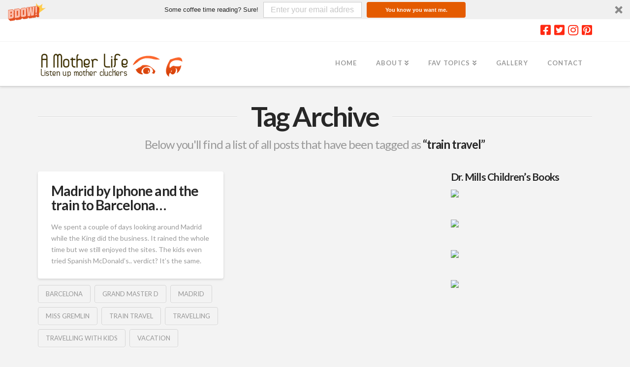

--- FILE ---
content_type: text/html; charset=UTF-8
request_url: http://www.amotherlife.com/tag/train-travel/
body_size: 10465
content:


<!DOCTYPE html>

<html class="no-js" lang="en">

<head>
  
<meta charset="UTF-8">
<meta name="viewport" content="width=device-width, initial-scale=1.0">
<link rel="pingback" href="http://www.amotherlife.com/xmlrpc.php">
<title>train travel | A Mother Life</title>
<link rel='dns-prefetch' href='//s0.wp.com' />
<link rel='dns-prefetch' href='//secure.gravatar.com' />
<link rel='dns-prefetch' href='//s.w.org' />
<link rel="alternate" type="application/rss+xml" title="A Mother Life &raquo; Feed" href="http://www.amotherlife.com/feed/" />
<link rel="alternate" type="application/rss+xml" title="A Mother Life &raquo; Comments Feed" href="http://www.amotherlife.com/comments/feed/" />
<link rel="alternate" type="application/rss+xml" title="A Mother Life &raquo; train travel Tag Feed" href="http://www.amotherlife.com/tag/train-travel/feed/" />
		<script type="text/javascript">
			window._wpemojiSettings = {"baseUrl":"https:\/\/s.w.org\/images\/core\/emoji\/12.0.0-1\/72x72\/","ext":".png","svgUrl":"https:\/\/s.w.org\/images\/core\/emoji\/12.0.0-1\/svg\/","svgExt":".svg","source":{"concatemoji":"http:\/\/www.amotherlife.com\/wp-includes\/js\/wp-emoji-release.min.js?ver=5.3"}};
			!function(e,a,t){var r,n,o,i,p=a.createElement("canvas"),s=p.getContext&&p.getContext("2d");function c(e,t){var a=String.fromCharCode;s.clearRect(0,0,p.width,p.height),s.fillText(a.apply(this,e),0,0);var r=p.toDataURL();return s.clearRect(0,0,p.width,p.height),s.fillText(a.apply(this,t),0,0),r===p.toDataURL()}function l(e){if(!s||!s.fillText)return!1;switch(s.textBaseline="top",s.font="600 32px Arial",e){case"flag":return!c([127987,65039,8205,9895,65039],[127987,65039,8203,9895,65039])&&(!c([55356,56826,55356,56819],[55356,56826,8203,55356,56819])&&!c([55356,57332,56128,56423,56128,56418,56128,56421,56128,56430,56128,56423,56128,56447],[55356,57332,8203,56128,56423,8203,56128,56418,8203,56128,56421,8203,56128,56430,8203,56128,56423,8203,56128,56447]));case"emoji":return!c([55357,56424,55356,57342,8205,55358,56605,8205,55357,56424,55356,57340],[55357,56424,55356,57342,8203,55358,56605,8203,55357,56424,55356,57340])}return!1}function d(e){var t=a.createElement("script");t.src=e,t.defer=t.type="text/javascript",a.getElementsByTagName("head")[0].appendChild(t)}for(i=Array("flag","emoji"),t.supports={everything:!0,everythingExceptFlag:!0},o=0;o<i.length;o++)t.supports[i[o]]=l(i[o]),t.supports.everything=t.supports.everything&&t.supports[i[o]],"flag"!==i[o]&&(t.supports.everythingExceptFlag=t.supports.everythingExceptFlag&&t.supports[i[o]]);t.supports.everythingExceptFlag=t.supports.everythingExceptFlag&&!t.supports.flag,t.DOMReady=!1,t.readyCallback=function(){t.DOMReady=!0},t.supports.everything||(n=function(){t.readyCallback()},a.addEventListener?(a.addEventListener("DOMContentLoaded",n,!1),e.addEventListener("load",n,!1)):(e.attachEvent("onload",n),a.attachEvent("onreadystatechange",function(){"complete"===a.readyState&&t.readyCallback()})),(r=t.source||{}).concatemoji?d(r.concatemoji):r.wpemoji&&r.twemoji&&(d(r.twemoji),d(r.wpemoji)))}(window,document,window._wpemojiSettings);
		</script>
		<style type="text/css">
img.wp-smiley,
img.emoji {
	display: inline !important;
	border: none !important;
	box-shadow: none !important;
	height: 1em !important;
	width: 1em !important;
	margin: 0 .07em !important;
	vertical-align: -0.1em !important;
	background: none !important;
	padding: 0 !important;
}
</style>
	<link rel='stylesheet' id='wp-block-library-css'  href='http://www.amotherlife.com/wp-includes/css/dist/block-library/style.min.css?ver=5.3' type='text/css' media='all' />
<link rel='stylesheet' id='wp-block-library-theme-css'  href='http://www.amotherlife.com/wp-includes/css/dist/block-library/theme.min.css?ver=5.3' type='text/css' media='all' />
<link rel='stylesheet' id='rs-plugin-settings-css'  href='http://www.amotherlife.com/wp-content/plugins/revslider/public/assets/css/rs6.css?ver=6.1.5' type='text/css' media='all' />
<style id='rs-plugin-settings-inline-css' type='text/css'>
.avada_huge_white_text{position:absolute; color:#ffffff; font-size:130px; line-height:45px; font-family:museoslab500regular;   text-shadow:0px 2px 5px rgba(0,0,0,1)}.avada_huge_black_text{position:absolute; color:#000000; font-size:130px; line-height:45px; font-family:museoslab500regular}.avada_big_black_text{position:absolute; color:#333333; font-size:42px; line-height:45px; font-family:museoslab500regular}.avada_big_white_text{position:absolute; color:#fff; font-size:42px; line-height:45px; font-family:museoslab500regular}.avada_big_black_text_center{position:absolute; color:#333333; font-size:38px; line-height:45px; font-family:museoslab500regular;   text-align:center}.avada_med_green_text{position:absolute; color:#A0CE4E; font-size:24px; line-height:24px; font-family:PTSansRegular,Arial,Helvetica,sans-serif}.avada_small_gray_text{position:absolute; color:#747474; font-size:13px; line-height:20px; font-family:PTSansRegular,Arial,Helvetica,sans-serif}.avada_small_white_text{position:absolute; color:#fff; font-size:13px; line-height:20px; font-family:PTSansRegular,Arial,Helvetica,sans-serif;  text-shadow:0px 2px 5px rgba(0,0,0,0.5); font-weight:700}.avada_block_black{position:absolute; color:#A0CE4E; text-shadow:none; font-size:22px; line-height:34px; padding:0px 10px; padding-top:1px;margin:0px; border-width:0px; border-style:none; background-color:#000;font-family:PTSansRegular,Arial,Helvetica,sans-serif}.avada_block_green{position:absolute; color:#000; text-shadow:none; font-size:22px; line-height:34px; padding:0px 10px; padding-top:1px;margin:0px; border-width:0px; border-style:none; background-color:#A0CE4E;font-family:PTSansRegular,Arial,Helvetica,sans-serif}.avada_block_white{position:absolute; color:#fff; text-shadow:none; font-size:22px; line-height:34px; padding:0px 10px; padding-top:1px;margin:0px; border-width:0px; border-style:none; background-color:#000;font-family:PTSansRegular,Arial,Helvetica,sans-serif}.avada_block_white_trans{position:absolute; color:#fff; text-shadow:none; font-size:22px; line-height:34px; padding:0px 10px; padding-top:1px;margin:0px; border-width:0px; border-style:none; background-color:rgba(0,0,0,0.6);  font-family:PTSansRegular,Arial,Helvetica,sans-serif}.tp-caption a{color:#ff7302;text-shadow:none;-webkit-transition:all 0.2s ease-out;-moz-transition:all 0.2s ease-out;-o-transition:all 0.2s ease-out;-ms-transition:all 0.2s ease-out}.tp-caption a:hover{color:#ffa902}
</style>
<link rel='stylesheet' id='x-fa-icon-classes-css'  href='http://www.amotherlife.com/wp-content/themes/pro/cornerstone/assets/dist/css/site/fa-icon-classes.fa34ec9.css' type='text/css' media='all' />
<link rel='stylesheet' id='x-stack-css'  href='http://www.amotherlife.com/wp-content/themes/pro/framework/dist/css/site/stacks/integrity-light.css?ver=3.1.2' type='text/css' media='all' />
<link rel='stylesheet' id='x-cranium-migration-css'  href='http://www.amotherlife.com/wp-content/themes/pro/framework/legacy/cranium/dist/css/site/integrity-light.css?ver=3.1.2' type='text/css' media='all' />
<link rel='stylesheet' id='x-child-css'  href='http://www.amotherlife.com/wp-content/themes/pro-child/style.css?ver=3.1.2' type='text/css' media='all' />
<link rel='stylesheet' id='jetpack_css-css'  href='http://www.amotherlife.com/wp-content/plugins/jetpack/css/jetpack.css?ver=8.0' type='text/css' media='all' />
<script type='text/javascript' src='http://www.amotherlife.com/wp-includes/js/jquery/jquery.js?ver=1.12.4-wp'></script>
<script type='text/javascript' src='http://www.amotherlife.com/wp-includes/js/jquery/jquery-migrate.min.js?ver=1.4.1'></script>
<script type='text/javascript' src='http://www.amotherlife.com/wp-content/plugins/revslider/public/assets/js/revolution.tools.min.js?ver=6.0'></script>
<script type='text/javascript' src='http://www.amotherlife.com/wp-content/plugins/revslider/public/assets/js/rs6.min.js?ver=6.1.5'></script>
<link rel='https://api.w.org/' href='http://www.amotherlife.com/wp-json/' />
<script type="text/javascript">
(function(url){
	if(/(?:Chrome\/26\.0\.1410\.63 Safari\/537\.31|WordfenceTestMonBot)/.test(navigator.userAgent)){ return; }
	var addEvent = function(evt, handler) {
		if (window.addEventListener) {
			document.addEventListener(evt, handler, false);
		} else if (window.attachEvent) {
			document.attachEvent('on' + evt, handler);
		}
	};
	var removeEvent = function(evt, handler) {
		if (window.removeEventListener) {
			document.removeEventListener(evt, handler, false);
		} else if (window.detachEvent) {
			document.detachEvent('on' + evt, handler);
		}
	};
	var evts = 'contextmenu dblclick drag dragend dragenter dragleave dragover dragstart drop keydown keypress keyup mousedown mousemove mouseout mouseover mouseup mousewheel scroll'.split(' ');
	var logHuman = function() {
		if (window.wfLogHumanRan) { return; }
		window.wfLogHumanRan = true;
		var wfscr = document.createElement('script');
		wfscr.type = 'text/javascript';
		wfscr.async = true;
		wfscr.src = url + '&r=' + Math.random();
		(document.getElementsByTagName('head')[0]||document.getElementsByTagName('body')[0]).appendChild(wfscr);
		for (var i = 0; i < evts.length; i++) {
			removeEvent(evts[i], logHuman);
		}
	};
	for (var i = 0; i < evts.length; i++) {
		addEvent(evts[i], logHuman);
	}
})('//www.amotherlife.com/?wordfence_lh=1&hid=06964E24D09F5D59585FB07B7A0832EC');
</script>
<link rel='dns-prefetch' href='//v0.wordpress.com'/>
<link rel='dns-prefetch' href='//i0.wp.com'/>
<link rel='dns-prefetch' href='//i1.wp.com'/>
<link rel='dns-prefetch' href='//i2.wp.com'/>
<style type='text/css'>img#wpstats{display:none}</style><meta name="generator" content="Powered by Slider Revolution 6.1.5 - responsive, Mobile-Friendly Slider Plugin for WordPress with comfortable drag and drop interface." />

<!-- Jetpack Open Graph Tags -->
<meta property="og:type" content="website" />
<meta property="og:title" content="train travel | A Mother Life" />
<meta property="og:url" content="http://www.amotherlife.com/tag/train-travel/" />
<meta property="og:site_name" content="A Mother Life" />
<meta property="og:image" content="https://i0.wp.com/www.amotherlife.com/wp-content/uploads/2015/07/AML-Square-2.png?fit=500%2C500" />
<meta property="og:image:width" content="500" />
<meta property="og:image:height" content="500" />

<!-- End Jetpack Open Graph Tags -->
<link rel="icon" href="https://i0.wp.com/www.amotherlife.com/wp-content/uploads/2015/07/AML-Square-2.png?fit=32%2C32" sizes="32x32" />
<link rel="icon" href="https://i0.wp.com/www.amotherlife.com/wp-content/uploads/2015/07/AML-Square-2.png?fit=192%2C192" sizes="192x192" />
<link rel="apple-touch-icon-precomposed" href="https://i0.wp.com/www.amotherlife.com/wp-content/uploads/2015/07/AML-Square-2.png?fit=180%2C180" />
<meta name="msapplication-TileImage" content="https://i0.wp.com/www.amotherlife.com/wp-content/uploads/2015/07/AML-Square-2.png?fit=270%2C270" />
<script type="text/javascript">function setREVStartSize(t){try{var h,e=document.getElementById(t.c).parentNode.offsetWidth;if(e=0===e||isNaN(e)?window.innerWidth:e,t.tabw=void 0===t.tabw?0:parseInt(t.tabw),t.thumbw=void 0===t.thumbw?0:parseInt(t.thumbw),t.tabh=void 0===t.tabh?0:parseInt(t.tabh),t.thumbh=void 0===t.thumbh?0:parseInt(t.thumbh),t.tabhide=void 0===t.tabhide?0:parseInt(t.tabhide),t.thumbhide=void 0===t.thumbhide?0:parseInt(t.thumbhide),t.mh=void 0===t.mh||""==t.mh||"auto"===t.mh?0:parseInt(t.mh,0),"fullscreen"===t.layout||"fullscreen"===t.l)h=Math.max(t.mh,window.innerHeight);else{for(var i in t.gw=Array.isArray(t.gw)?t.gw:[t.gw],t.rl)void 0!==t.gw[i]&&0!==t.gw[i]||(t.gw[i]=t.gw[i-1]);for(var i in t.gh=void 0===t.el||""===t.el||Array.isArray(t.el)&&0==t.el.length?t.gh:t.el,t.gh=Array.isArray(t.gh)?t.gh:[t.gh],t.rl)void 0!==t.gh[i]&&0!==t.gh[i]||(t.gh[i]=t.gh[i-1]);var r,a=new Array(t.rl.length),n=0;for(var i in t.tabw=t.tabhide>=e?0:t.tabw,t.thumbw=t.thumbhide>=e?0:t.thumbw,t.tabh=t.tabhide>=e?0:t.tabh,t.thumbh=t.thumbhide>=e?0:t.thumbh,t.rl)a[i]=t.rl[i]<window.innerWidth?0:t.rl[i];for(var i in r=a[0],a)r>a[i]&&0<a[i]&&(r=a[i],n=i);var d=e>t.gw[n]+t.tabw+t.thumbw?1:(e-(t.tabw+t.thumbw))/t.gw[n];h=t.gh[n]*d+(t.tabh+t.thumbh)}void 0===window.rs_init_css&&(window.rs_init_css=document.head.appendChild(document.createElement("style"))),document.getElementById(t.c).height=h,window.rs_init_css.innerHTML+="#"+t.c+"_wrapper { height: "+h+"px }"}catch(t){console.log("Failure at Presize of Slider:"+t)}};</script>
<style id="x-generated-css">a,h1 a:hover,h2 a:hover,h3 a:hover,h4 a:hover,h5 a:hover,h6 a:hover,.x-breadcrumb-wrap a:hover,.widget ul li a:hover,.widget ol li a:hover,.widget.widget_text ul li a,.widget.widget_text ol li a,.widget_nav_menu .current-menu-item > a,.x-accordion-heading .x-accordion-toggle:hover,.x-comment-author a:hover,.x-comment-time:hover,.x-recent-posts a:hover .h-recent-posts{color:#ff2a13;}a:hover,.widget.widget_text ul li a:hover,.widget.widget_text ol li a:hover,.x-twitter-widget ul li a:hover{color:#d80f0f;}.rev_slider_wrapper,a.x-img-thumbnail:hover,.x-slider-container.below,.page-template-template-blank-3-php .x-slider-container.above,.page-template-template-blank-6-php .x-slider-container.above{border-color:#ff2a13;}.entry-thumb:before,.x-pagination span.current,.flex-direction-nav a,.flex-control-nav a:hover,.flex-control-nav a.flex-active,.mejs-time-current,.x-dropcap,.x-skill-bar .bar,.x-pricing-column.featured h2,.h-comments-title small,.x-entry-share .x-share:hover,.x-highlight,.x-recent-posts .x-recent-posts-img:after{background-color:#ff2a13;}.x-nav-tabs > .active > a,.x-nav-tabs > .active > a:hover{box-shadow:inset 0 3px 0 0 #ff2a13;}.x-main{width:69.536945%;}.x-sidebar{width:25.536945%;}.x-comment-author,.x-comment-time,.comment-form-author label,.comment-form-email label,.comment-form-url label,.comment-form-rating label,.comment-form-comment label,.widget_calendar #wp-calendar caption,.widget.widget_rss li .rsswidget{font-family:"Lato",sans-serif;font-weight:700;}.p-landmark-sub,.p-meta,input,button,select,textarea{font-family:"Lato",sans-serif;}.widget ul li a,.widget ol li a,.x-comment-time{color:#999999;}.widget_text ol li a,.widget_text ul li a{color:#ff2a13;}.widget_text ol li a:hover,.widget_text ul li a:hover{color:#d80f0f;}.comment-form-author label,.comment-form-email label,.comment-form-url label,.comment-form-rating label,.comment-form-comment label,.widget_calendar #wp-calendar th,.p-landmark-sub strong,.widget_tag_cloud .tagcloud a:hover,.widget_tag_cloud .tagcloud a:active,.entry-footer a:hover,.entry-footer a:active,.x-breadcrumbs .current,.x-comment-author,.x-comment-author a{color:#272727;}.widget_calendar #wp-calendar th{border-color:#272727;}.h-feature-headline span i{background-color:#272727;}@media (max-width:979px){}html{font-size:14px;}@media (min-width:480px){html{font-size:14px;}}@media (min-width:767px){html{font-size:14px;}}@media (min-width:979px){html{font-size:14px;}}@media (min-width:1200px){html{font-size:14px;}}body{font-style:normal;font-weight:400;color:#999999;background-color:#f3f3f3;}.w-b{font-weight:400 !important;}h1,h2,h3,h4,h5,h6,.h1,.h2,.h3,.h4,.h5,.h6{font-family:"Lato",sans-serif;font-style:normal;font-weight:700;}h1,.h1{letter-spacing:-0.035em;}h2,.h2{letter-spacing:-0.035em;}h3,.h3{letter-spacing:-0.035em;}h4,.h4{letter-spacing:-0.035em;}h5,.h5{letter-spacing:-0.035em;}h6,.h6{letter-spacing:-0.035em;}.w-h{font-weight:700 !important;}.x-container.width{width:88%;}.x-container.max{max-width:1200px;}.x-main.full{float:none;display:block;width:auto;}@media (max-width:979px){.x-main.full,.x-main.left,.x-main.right,.x-sidebar.left,.x-sidebar.right{float:none;display:block;width:auto !important;}}.entry-header,.entry-content{font-size:1rem;}body,input,button,select,textarea{font-family:"Lato",sans-serif;}h1,h2,h3,h4,h5,h6,.h1,.h2,.h3,.h4,.h5,.h6,h1 a,h2 a,h3 a,h4 a,h5 a,h6 a,.h1 a,.h2 a,.h3 a,.h4 a,.h5 a,.h6 a,blockquote{color:#272727;}.cfc-h-tx{color:#272727 !important;}.cfc-h-bd{border-color:#272727 !important;}.cfc-h-bg{background-color:#272727 !important;}.cfc-b-tx{color:#999999 !important;}.cfc-b-bd{border-color:#999999 !important;}.cfc-b-bg{background-color:#999999 !important;}.x-btn,.button,[type="submit"]{color:#ffffff;border-color:#ac1100;background-color:#ff2a13;text-shadow:0 0.075em 0.075em rgba(0,0,0,0.5);border-radius:0.25em;}.x-btn:hover,.button:hover,[type="submit"]:hover{color:#ffffff;border-color:#600900;background-color:#ef2201;text-shadow:0 0.075em 0.075em rgba(0,0,0,0.5);}.x-btn.x-btn-real,.x-btn.x-btn-real:hover{margin-bottom:0.25em;text-shadow:0 0.075em 0.075em rgba(0,0,0,0.65);}.x-btn.x-btn-real{box-shadow:0 0.25em 0 0 #a71000,0 4px 9px rgba(0,0,0,0.75);}.x-btn.x-btn-real:hover{box-shadow:0 0.25em 0 0 #a71000,0 4px 9px rgba(0,0,0,0.75);}.x-btn.x-btn-flat,.x-btn.x-btn-flat:hover{margin-bottom:0;text-shadow:0 0.075em 0.075em rgba(0,0,0,0.65);box-shadow:none;}.x-btn.x-btn-transparent,.x-btn.x-btn-transparent:hover{margin-bottom:0;border-width:3px;text-shadow:none;text-transform:uppercase;background-color:transparent;box-shadow:none;}.x-topbar .p-info a:hover,.x-widgetbar .widget ul li a:hover{color:#ff2a13;}.x-topbar .p-info,.x-topbar .p-info a,.x-navbar .desktop .x-nav > li > a,.x-navbar .desktop .sub-menu a,.x-navbar .mobile .x-nav li > a,.x-breadcrumb-wrap a,.x-breadcrumbs .delimiter{color:#999999;}.x-navbar .desktop .x-nav > li > a:hover,.x-navbar .desktop .x-nav > .x-active > a,.x-navbar .desktop .x-nav > .current-menu-item > a,.x-navbar .desktop .sub-menu a:hover,.x-navbar .desktop .sub-menu .x-active > a,.x-navbar .desktop .sub-menu .current-menu-item > a,.x-navbar .desktop .x-nav .x-megamenu > .sub-menu > li > a,.x-navbar .mobile .x-nav li > a:hover,.x-navbar .mobile .x-nav .x-active > a,.x-navbar .mobile .x-nav .current-menu-item > a{color:#272727;}.x-navbar .desktop .x-nav > li > a:hover,.x-navbar .desktop .x-nav > .x-active > a,.x-navbar .desktop .x-nav > .current-menu-item > a{box-shadow:inset 0 4px 0 0 #ff2a13;}.x-navbar .desktop .x-nav > li > a{height:90px;padding-top:37px;}.x-navbar-fixed-top-active .x-navbar-wrap{margin-bottom:1px;}.x-navbar .desktop .x-nav > li ul{top:75px;;}@media (max-width:979px){.x-navbar-fixed-top-active .x-navbar-wrap{margin-bottom:0;}}body.x-navbar-fixed-top-active .x-navbar-wrap{height:90px;}.x-navbar-inner{min-height:90px;}.x-brand{margin-top:22px;font-family:"Lato",sans-serif;font-size:42px;font-style:normal;font-weight:700;letter-spacing:-0.035em;color:#272727;}.x-brand:hover,.x-brand:focus{color:#272727;}.x-navbar .x-nav-wrap .x-nav > li > a{font-family:"Lato",sans-serif;font-style:normal;font-weight:700;letter-spacing:0.085em;text-transform:uppercase;}.x-navbar .desktop .x-nav > li > a{font-size:13px;}.x-navbar .desktop .x-nav > li > a:not(.x-btn-navbar-woocommerce){padding-left:20px;padding-right:20px;}.x-navbar .desktop .x-nav > li > a > span{margin-right:-0.085em;}.x-btn-navbar{margin-top:20px;}.x-btn-navbar,.x-btn-navbar.collapsed{font-size:24px;}@media (max-width:979px){body.x-navbar-fixed-top-active .x-navbar-wrap{height:auto;}.x-widgetbar{left:0;right:0;}}@font-face{font-family:'FontAwesomePro';font-style:normal;font-weight:900;font-display:block;src:url('http://www.amotherlife.com/wp-content/themes/pro/cornerstone/assets/dist/fonts/fa-solid-900.woff2') format('woff2'),url('http://www.amotherlife.com/wp-content/themes/pro/cornerstone/assets/dist/fonts/fa-solid-900.woff') format('woff'),url('http://www.amotherlife.com/wp-content/themes/pro/cornerstone/assets/dist/fonts/fa-solid-900.ttf') format('truetype');}[data-x-fa-pro-icon]{font-family:"FontAwesomePro" !important;}[data-x-fa-pro-icon]:before{content:attr(data-x-fa-pro-icon);}[data-x-icon],[data-x-icon-o],[data-x-icon-l],[data-x-icon-s],[data-x-icon-b],[data-x-fa-pro-icon],[class*="cs-fa-"]{display:inline-block;font-style:normal;font-weight:400;text-decoration:inherit;text-rendering:auto;-webkit-font-smoothing:antialiased;-moz-osx-font-smoothing:grayscale;}[data-x-icon].left,[data-x-icon-o].left,[data-x-icon-l].left,[data-x-icon-s].left,[data-x-icon-b].left,[data-x-fa-pro-icon].left,[class*="cs-fa-"].left{margin-right:0.5em;}[data-x-icon].right,[data-x-icon-o].right,[data-x-icon-l].right,[data-x-icon-s].right,[data-x-icon-b].right,[data-x-fa-pro-icon].right,[class*="cs-fa-"].right{margin-left:0.5em;}[data-x-icon]:before,[data-x-icon-o]:before,[data-x-icon-l]:before,[data-x-icon-s]:before,[data-x-icon-b]:before,[data-x-fa-pro-icon]:before,[class*="cs-fa-"]:before{line-height:1;}@font-face{font-family:'FontAwesome';font-style:normal;font-weight:900;font-display:block;src:url('http://www.amotherlife.com/wp-content/themes/pro/cornerstone/assets/dist/fonts/fa-solid-900.woff2') format('woff2'),url('http://www.amotherlife.com/wp-content/themes/pro/cornerstone/assets/dist/fonts/fa-solid-900.woff') format('woff'),url('http://www.amotherlife.com/wp-content/themes/pro/cornerstone/assets/dist/fonts/fa-solid-900.ttf') format('truetype');}[data-x-icon],[data-x-icon-s],[data-x-icon][class*="cs-fa-"]{font-family:"FontAwesome" !important;font-weight:900;}[data-x-icon]:before,[data-x-icon][class*="cs-fa-"]:before{content:attr(data-x-icon);}[data-x-icon-s]:before{content:attr(data-x-icon-s);}@font-face{font-family:'FontAwesomeRegular';font-style:normal;font-weight:400;font-display:block;src:url('http://www.amotherlife.com/wp-content/themes/pro/cornerstone/assets/dist/fonts/fa-regular-400.woff2') format('woff2'),url('http://www.amotherlife.com/wp-content/themes/pro/cornerstone/assets/dist/fonts/fa-regular-400.woff') format('woff'),url('http://www.amotherlife.com/wp-content/themes/pro/cornerstone/assets/dist/fonts/fa-regular-400.ttf') format('truetype');}@font-face{font-family:'FontAwesomePro';font-style:normal;font-weight:400;font-display:block;src:url('http://www.amotherlife.com/wp-content/themes/pro/cornerstone/assets/dist/fonts/fa-regular-400.woff2') format('woff2'),url('http://www.amotherlife.com/wp-content/themes/pro/cornerstone/assets/dist/fonts/fa-regular-400.woff') format('woff'),url('http://www.amotherlife.com/wp-content/themes/pro/cornerstone/assets/dist/fonts/fa-regular-400.ttf') format('truetype');}[data-x-icon-o]{font-family:"FontAwesomeRegular" !important;}[data-x-icon-o]:before{content:attr(data-x-icon-o);}@font-face{font-family:'FontAwesomeLight';font-style:normal;font-weight:300;font-display:block;src:url('http://www.amotherlife.com/wp-content/themes/pro/cornerstone/assets/dist/fonts/fa-light-300.woff2') format('woff2'),url('http://www.amotherlife.com/wp-content/themes/pro/cornerstone/assets/dist/fonts/fa-light-300.woff') format('woff'),url('http://www.amotherlife.com/wp-content/themes/pro/cornerstone/assets/dist/fonts/fa-light-300.ttf') format('truetype');}@font-face{font-family:'FontAwesomePro';font-style:normal;font-weight:300;font-display:block;src:url('http://www.amotherlife.com/wp-content/themes/pro/cornerstone/assets/dist/fonts/fa-light-300.woff2') format('woff2'),url('http://www.amotherlife.com/wp-content/themes/pro/cornerstone/assets/dist/fonts/fa-light-300.woff') format('woff'),url('http://www.amotherlife.com/wp-content/themes/pro/cornerstone/assets/dist/fonts/fa-light-300.ttf') format('truetype');}[data-x-icon-l]{font-family:"FontAwesomeLight" !important;font-weight:300;}[data-x-icon-l]:before{content:attr(data-x-icon-l);}@font-face{font-family:'FontAwesomeBrands';font-style:normal;font-weight:normal;font-display:block;src:url('http://www.amotherlife.com/wp-content/themes/pro/cornerstone/assets/dist/fonts/fa-brands-400.woff2') format('woff2'),url('http://www.amotherlife.com/wp-content/themes/pro/cornerstone/assets/dist/fonts/fa-brands-400.woff') format('woff'),url('http://www.amotherlife.com/wp-content/themes/pro/cornerstone/assets/dist/fonts/fa-brands-400.ttf') format('truetype');}[data-x-icon-b]{font-family:"FontAwesomeBrands" !important;}[data-x-icon-b]:before{content:attr(data-x-icon-b);}</style><link rel="stylesheet" href="//fonts.googleapis.com/css?family=Lato:400,400i,700,700i&#038;subset=latin,latin-ext&#038;display=auto" type="text/css" media="all" data-x-google-fonts /></head>

<body class="archive tag tag-train-travel tag-1105 x-integrity x-integrity-light x-full-width-layout-active x-content-sidebar-active x-post-meta-disabled x-masonry-active x-archive-masonry-active x-child-theme-active x-navbar-fixed-top-active pro-v3_1_2 cornerstone-v4_1_2">

  
  
  <div id="x-root" class="x-root">

    
    <div id="top" class="site">

    
  
  <header class="masthead masthead-inline" role="banner">
    

  <div class="x-topbar">
    <div class="x-topbar-inner x-container max width">
            <div class="x-social-global"><a href="https://www.facebook.com/AMotherLife/" class="facebook" title="Facebook" target="blank" rel="noopener noreferrer"><i class="x-icon-facebook-square" data-x-icon-b="&#xf082;" aria-hidden="true"></i></a><a href="https://twitter.com/amotherlife" class="twitter" title="Twitter" target="blank" rel="noopener noreferrer"><i class="x-icon-twitter-square" data-x-icon-b="&#xf081;" aria-hidden="true"></i></a><a href="https://www.instagram.com/amotherlife/" class="instagram" title="Instagram" target="blank" rel="noopener noreferrer"><i class="x-icon-instagram" data-x-icon-b="&#xf16d;" aria-hidden="true"></i></a><a href="https://www.pinterest.com/Amotherlife/" class="pinterest" title="Pinterest" target="blank" rel="noopener noreferrer"><i class="x-icon-pinterest-square" data-x-icon-b="&#xf0d3;" aria-hidden="true"></i></a></div>    </div>
  </div>

    

  <div class="x-navbar-wrap">
    <div class="x-navbar">
      <div class="x-navbar-inner">
        <div class="x-container max width">
          
<a href="http://www.amotherlife.com/" class="x-brand img">
  <img src="//www.amotherlife.com/wp-content/uploads/2015/07/AML-Logo-300.png" alt="A Mother Life"></a>
          
<a href="#" id="x-btn-navbar" class="x-btn-navbar collapsed" data-x-toggle="collapse-b" data-x-toggleable="x-nav-wrap-mobile" aria-expanded="false" aria-controls="x-nav-wrap-mobile" role="button">
  <i class="x-icon-bars" data-x-icon-s="&#xf0c9;"></i>
  <span class="visually-hidden">Navigation</span>
</a>

<nav class="x-nav-wrap desktop" role="navigation">
  <ul id="menu-main-menu" class="x-nav"><li id="menu-item-1046" class="menu-item menu-item-type-custom menu-item-object-custom menu-item-1046"><a href="/index.php"><span>Home</span></a></li>
<li id="menu-item-1048" class="menu-item menu-item-type-post_type menu-item-object-page menu-item-has-children menu-item-1048"><a href="http://www.amotherlife.com/about/"><span>About</span></a>
<ul class="sub-menu">
	<li id="menu-item-7169" class="menu-item menu-item-type-post_type menu-item-object-page menu-item-7169"><a href="http://www.amotherlife.com/about/awards/"><span>Awards</span></a></li>
	<li id="menu-item-7063" class="menu-item menu-item-type-post_type menu-item-object-page menu-item-7063"><a href="http://www.amotherlife.com/advertise-on-aml/"><span>Advertise on AML</span></a></li>
</ul>
</li>
<li id="menu-item-6323" class="menu-item menu-item-type-custom menu-item-object-custom menu-item-has-children menu-item-6323"><a href="#"><span>Fav Topics</span></a>
<ul class="sub-menu">
	<li id="menu-item-8049" class="menu-item menu-item-type-post_type menu-item-object-page menu-item-8049"><a href="http://www.amotherlife.com/hump-day-hook-up/"><span>Hump Day Hook Up</span></a></li>
	<li id="menu-item-1043" class="menu-item menu-item-type-taxonomy menu-item-object-category menu-item-1043 tax-item tax-item-3"><a href="http://www.amotherlife.com/category/moments/"><span>Moments</span></a></li>
	<li id="menu-item-1044" class="menu-item menu-item-type-taxonomy menu-item-object-category menu-item-1044 tax-item tax-item-15"><a href="http://www.amotherlife.com/category/paleo/"><span>Paleo Eats</span></a></li>
	<li id="menu-item-1042" class="menu-item menu-item-type-taxonomy menu-item-object-category menu-item-1042 tax-item tax-item-10"><a href="http://www.amotherlife.com/category/husbands/the-king/"><span>The King</span></a></li>
	<li id="menu-item-6322" class="menu-item menu-item-type-taxonomy menu-item-object-category menu-item-6322 tax-item tax-item-646"><a href="http://www.amotherlife.com/category/this-crazy-life-2/"><span>This Crazy Life</span></a></li>
	<li id="menu-item-1045" class="menu-item menu-item-type-taxonomy menu-item-object-category menu-item-1045 tax-item tax-item-46"><a href="http://www.amotherlife.com/category/tips-and-ideas/"><span>Tips and Ideas</span></a></li>
</ul>
</li>
<li id="menu-item-6445" class="menu-item menu-item-type-post_type menu-item-object-page menu-item-6445"><a href="http://www.amotherlife.com/gallery/"><span>Gallery</span></a></li>
<li id="menu-item-1047" class="menu-item menu-item-type-post_type menu-item-object-page menu-item-1047"><a href="http://www.amotherlife.com/contact/"><span>Contact</span></a></li>
</ul></nav>

<div id="x-nav-wrap-mobile" class="x-nav-wrap mobile x-collapsed" data-x-toggleable="x-nav-wrap-mobile" data-x-toggle-collapse="1" aria-hidden="true" aria-labelledby="x-btn-navbar">
  <ul id="menu-main-menu-1" class="x-nav"><li class="menu-item menu-item-type-custom menu-item-object-custom menu-item-1046"><a href="/index.php"><span>Home</span></a></li>
<li class="menu-item menu-item-type-post_type menu-item-object-page menu-item-has-children menu-item-1048"><a href="http://www.amotherlife.com/about/"><span>About</span></a>
<ul class="sub-menu">
	<li class="menu-item menu-item-type-post_type menu-item-object-page menu-item-7169"><a href="http://www.amotherlife.com/about/awards/"><span>Awards</span></a></li>
	<li class="menu-item menu-item-type-post_type menu-item-object-page menu-item-7063"><a href="http://www.amotherlife.com/advertise-on-aml/"><span>Advertise on AML</span></a></li>
</ul>
</li>
<li class="menu-item menu-item-type-custom menu-item-object-custom menu-item-has-children menu-item-6323"><a href="#"><span>Fav Topics</span></a>
<ul class="sub-menu">
	<li class="menu-item menu-item-type-post_type menu-item-object-page menu-item-8049"><a href="http://www.amotherlife.com/hump-day-hook-up/"><span>Hump Day Hook Up</span></a></li>
	<li class="menu-item menu-item-type-taxonomy menu-item-object-category menu-item-1043 tax-item tax-item-3"><a href="http://www.amotherlife.com/category/moments/"><span>Moments</span></a></li>
	<li class="menu-item menu-item-type-taxonomy menu-item-object-category menu-item-1044 tax-item tax-item-15"><a href="http://www.amotherlife.com/category/paleo/"><span>Paleo Eats</span></a></li>
	<li class="menu-item menu-item-type-taxonomy menu-item-object-category menu-item-1042 tax-item tax-item-10"><a href="http://www.amotherlife.com/category/husbands/the-king/"><span>The King</span></a></li>
	<li class="menu-item menu-item-type-taxonomy menu-item-object-category menu-item-6322 tax-item tax-item-646"><a href="http://www.amotherlife.com/category/this-crazy-life-2/"><span>This Crazy Life</span></a></li>
	<li class="menu-item menu-item-type-taxonomy menu-item-object-category menu-item-1045 tax-item tax-item-46"><a href="http://www.amotherlife.com/category/tips-and-ideas/"><span>Tips and Ideas</span></a></li>
</ul>
</li>
<li class="menu-item menu-item-type-post_type menu-item-object-page menu-item-6445"><a href="http://www.amotherlife.com/gallery/"><span>Gallery</span></a></li>
<li class="menu-item menu-item-type-post_type menu-item-object-page menu-item-1047"><a href="http://www.amotherlife.com/contact/"><span>Contact</span></a></li>
</ul></div>

        </div>
      </div>
    </div>
  </div>

    
    </header>

    

  
  <header class="x-header-landmark x-container max width">
    <h1 class="h-landmark"><span>Tag Archive</span></h1>
    <p class="p-landmark-sub"><span>Below you'll find a list of all posts that have been tagged as <strong>&ldquo;train travel&rdquo;</strong></span></p>
  </header>


  <div class="x-container max width offset">
    <div class="x-main left" role="main">

      

  
<script>

  jQuery(document).ready(function($) {

    
    var $container = $('#x-iso-container');

    $container.before('<span id="x-isotope-loading" class="x-loading"><span>');

    $(window).on('load', function() {
      $container.xIsotope({
        itemSelector   : '.x-iso-container > .hentry',
        resizable      : true,
        filter         : '*',
                containerStyle : {
          overflow : 'hidden',
          position : 'relative'
        }
      });
      $('#x-isotope-loading').stop(true,true).fadeOut(300);
      $('#x-iso-container > .hentry').each(function(i) {
        $(this).delay(i * 150).animate({'opacity' : 1}, 500, 'xEaseOutQuad');
      });
    });

    $(window).xsmartresize(function() {
      $container.xIsotope({  });
    });

  });

</script>

  <div id="x-iso-container" class="x-iso-container x-iso-container-posts cols-2">

                            
<article id="post-7369" class="post-7369 post type-post status-publish format-standard hentry category-travel-2 tag-barcelona tag-grand-master-d tag-madrid tag-miss-gremlin tag-train-travel tag-travelling tag-travelling-with-kids tag-vacation no-post-thumbnail">
  <div class="entry-featured">
      </div>
  <div class="entry-wrap">
    
<header class="entry-header">
    <h2 class="entry-title">
    <a href="http://www.amotherlife.com/madrid-by-iphone-and-the-train-to-barcelona/" title="Permalink to: &quot;Madrid by Iphone and the train to Barcelona&#8230;&quot;">Madrid by Iphone and the train to Barcelona&#8230;</a>
  </h2>
    </header>    


<div class="entry-content excerpt">


  <p>We spent a couple of days looking around Madrid while the King did the business. It rained the whole time but we still enjoyed the sites. The kids even tried Spanish McDonald&#8217;s.. verdict? It&#8217;s the same.</p>


</div>

  </div>
  
  <footer class="entry-footer cf">
    <a href="http://www.amotherlife.com/tag/barcelona/" rel="tag">barcelona</a><a href="http://www.amotherlife.com/tag/grand-master-d/" rel="tag">grand master d</a><a href="http://www.amotherlife.com/tag/madrid/" rel="tag">madrid</a><a href="http://www.amotherlife.com/tag/miss-gremlin/" rel="tag">miss gremlin</a><a href="http://www.amotherlife.com/tag/train-travel/" rel="tag">train travel</a><a href="http://www.amotherlife.com/tag/travelling/" rel="tag">travelling</a><a href="http://www.amotherlife.com/tag/travelling-with-kids/" rel="tag">travelling with kids</a><a href="http://www.amotherlife.com/tag/vacation/" rel="tag">vacation</a>  </footer>
</article>                  
  </div>



    </div>

    

  <aside class="x-sidebar right" role="complementary">
          <div id="text-30" class="widget widget_text"><h4 class="h-widget">Dr. Mills Children&#8217;s Books</h4>			<div class="textwidget"><p><a target="_blank"  href="https://www.amazon.com/gp/product/1945674059/ref=as_li_tl?ie=UTF8&#038;camp=1789&#038;creative=9325&#038;creativeASIN=1945674059&#038;linkCode=as2&#038;tag=esoundscom06-20&#038;linkId=919215c36dbb2ebc3cf20dd8ea734970" rel="noopener noreferrer"><img border="0" src="//ws-na.amazon-adsystem.com/widgets/q?_encoding=UTF8&#038;MarketPlace=US&#038;ASIN=1945674059&#038;ServiceVersion=20070822&#038;ID=AsinImage&#038;WS=1&#038;Format=_SL250_&#038;tag=esoundscom06-20"/></a><img src="//ir-na.amazon-adsystem.com/e/ir?t=esoundscom06-20&#038;l=am2&#038;o=1&#038;a=1945674059" width="1" height="1" border="0" alt="" style="border:none !important; margin:0px !important;" /></p>
</div>
		</div><div id="text-31" class="widget widget_text">			<div class="textwidget"><p><a target="_blank"  href="https://www.amazon.com/gp/product/0997322306/ref=as_li_tl?ie=UTF8&#038;camp=1789&#038;creative=9325&#038;creativeASIN=0997322306&#038;linkCode=as2&#038;tag=esoundscom06-20&#038;linkId=7ebb8328096930ba305b93ad55f25fb9" rel="noopener noreferrer"><img border="0" src="//ws-na.amazon-adsystem.com/widgets/q?_encoding=UTF8&#038;MarketPlace=US&#038;ASIN=0997322306&#038;ServiceVersion=20070822&#038;ID=AsinImage&#038;WS=1&#038;Format=_SL250_&#038;tag=esoundscom06-20"/></a><img src="//ir-na.amazon-adsystem.com/e/ir?t=esoundscom06-20&#038;l=am2&#038;o=1&#038;a=0997322306" width="1" height="1" border="0" alt="" style="border:none !important; margin:0px !important;" /></p>
</div>
		</div><div id="text-32" class="widget widget_text">			<div class="textwidget"><p><a target="_blank"  href="https://www.amazon.com/gp/product/1945674024/ref=as_li_tl?ie=UTF8&#038;camp=1789&#038;creative=9325&#038;creativeASIN=1945674024&#038;linkCode=as2&#038;tag=esoundscom06-20&#038;linkId=6ab5da9ff997c776078318d2d15a0334" rel="noopener noreferrer"><img border="0" src="//ws-na.amazon-adsystem.com/widgets/q?_encoding=UTF8&#038;MarketPlace=US&#038;ASIN=1945674024&#038;ServiceVersion=20070822&#038;ID=AsinImage&#038;WS=1&#038;Format=_SL250_&#038;tag=esoundscom06-20"/></a><img src="//ir-na.amazon-adsystem.com/e/ir?t=esoundscom06-20&#038;l=am2&#038;o=1&#038;a=1945674024" width="1" height="1" border="0" alt="" style="border:none !important; margin:0px !important;" /></p>
</div>
		</div><div id="text-33" class="widget widget_text">			<div class="textwidget"><p><a target="_blank"  href="https://www.amazon.com/gp/product/0997322373/ref=as_li_tl?ie=UTF8&#038;camp=1789&#038;creative=9325&#038;creativeASIN=0997322373&#038;linkCode=as2&#038;tag=esoundscom06-20&#038;linkId=85ae8330ce8c41773814b0cbab0bfc1b" rel="noopener noreferrer"><img border="0" src="//ws-na.amazon-adsystem.com/widgets/q?_encoding=UTF8&#038;MarketPlace=US&#038;ASIN=0997322373&#038;ServiceVersion=20070822&#038;ID=AsinImage&#038;WS=1&#038;Format=_SL250_&#038;tag=esoundscom06-20"/></a><img src="//ir-na.amazon-adsystem.com/e/ir?t=esoundscom06-20&#038;l=am2&#038;o=1&#038;a=0997322373" width="1" height="1" border="0" alt="" style="border:none !important; margin:0px !important;" /></p>
</div>
		</div>      </aside>


  </div>



  

  
    <footer class="x-colophon bottom" role="contentinfo">
      <div class="x-container max width">

                  
<ul id="menu-top" class="x-nav"><li id="menu-item-13135" class="menu-item menu-item-type-post_type menu-item-object-page menu-item-13135"><a href="http://www.amotherlife.com/advertise-on-aml/">Advertise on AML</a></li>
<li id="menu-item-13136" class="menu-item menu-item-type-post_type menu-item-object-page menu-item-13136"><a href="http://www.amotherlife.com/about/awards/">Awards</a></li>
</ul>        
                  <div class="x-social-global"><a href="https://www.facebook.com/AMotherLife/" class="facebook" title="Facebook" target="blank" rel="noopener noreferrer"><i class="x-icon-facebook-square" data-x-icon-b="&#xf082;" aria-hidden="true"></i></a><a href="https://twitter.com/amotherlife" class="twitter" title="Twitter" target="blank" rel="noopener noreferrer"><i class="x-icon-twitter-square" data-x-icon-b="&#xf081;" aria-hidden="true"></i></a><a href="https://www.instagram.com/amotherlife/" class="instagram" title="Instagram" target="blank" rel="noopener noreferrer"><i class="x-icon-instagram" data-x-icon-b="&#xf16d;" aria-hidden="true"></i></a><a href="https://www.pinterest.com/Amotherlife/" class="pinterest" title="Pinterest" target="blank" rel="noopener noreferrer"><i class="x-icon-pinterest-square" data-x-icon-b="&#xf0d3;" aria-hidden="true"></i></a></div>        
                  <div class="x-colophon-content">
            Copyright © 2016 AML | All Rights Reserved          </div>
        
      </div>
    </footer>

  

    
    </div> <!-- END .x-site -->

    
      <a class="x-scroll-top left fade" title="Back to Top">
        <i class="x-icon-angle-up" data-x-icon-s="&#xf106;"></i>
      </a>

      <script>

      jQuery(document).ready(function($) {

        var $window            = $(window);
        var body                 = $('body');
        var bodyOffsetBottom     = $window.scrollBottom();             // 1
        var bodyHeightAdjustment = body.height() - bodyOffsetBottom;     // 2
        var bodyHeightAdjusted   = body.height() - bodyHeightAdjustment; // 3
        var $scrollTopAnchor      = $('.x-scroll-top');

        function sizingUpdate(){
          var bodyOffsetTop = $window.scrollTop();
          if ( bodyOffsetTop > ( bodyHeightAdjusted * 0.75 ) ) {
            $scrollTopAnchor.addClass('in');
          } else {
            $scrollTopAnchor.removeClass('in');
          }
        }

        $window.on('scroll', sizingUpdate).resize(sizingUpdate);
        sizingUpdate();

        $scrollTopAnchor.on( 'click', function(){
          $('html, body').animate({ scrollTop: 0 }, 850, 'xEaseInOutExpo');
          return false;
        });

      });

      </script>

    
  </div> <!-- END .x-root -->

<script async>(function(s,u,m,o,j,v){j=u.createElement(m);v=u.getElementsByTagName(m)[0];j.async=1;j.src=o;j.dataset.sumoSiteId='0159d2e1463e048d7306b3e93ab670e6fa5d53c35d331a06bcd1dc2d62573fcf';j.dataset.sumoPlatform='wordpress';v.parentNode.insertBefore(j,v)})(window,document,'script','//load.sumo.com/');</script>    <script type="application/javascript">
      var ajaxurl = "http://www.amotherlife.com/wp-admin/admin-ajax.php";

      function sumo_add_woocommerce_coupon(code) {
        jQuery.post(ajaxurl, {
          action: 'sumo_add_woocommerce_coupon',
          code: code,
        });
      }

      function sumo_remove_woocommerce_coupon(code) {
        jQuery.post(ajaxurl, {
          action: 'sumo_remove_woocommerce_coupon',
          code: code,
        });
      }

      function sumo_get_woocommerce_cart_subtotal(callback) {
        jQuery.ajax({
          method: 'POST',
          url: ajaxurl,
          dataType: 'html',
          data: {
            action: 'sumo_get_woocommerce_cart_subtotal',
          },
          success: function(subtotal) {
            return callback(null, subtotal);
          },
          error: function(err) {
            return callback(err, 0);
          }
        });
      }
    </script>
    	<div style="display:none">
	</div>
<script type='text/javascript' src='http://www.amotherlife.com/wp-content/plugins/jetpack/_inc/build/photon/photon.min.js?ver=20191001'></script>
<script type='text/javascript'>
/* <![CDATA[ */
var wpcf7 = {"apiSettings":{"root":"http:\/\/www.amotherlife.com\/wp-json\/contact-form-7\/v1","namespace":"contact-form-7\/v1"}};
/* ]]> */
</script>
<script type='text/javascript' src='http://www.amotherlife.com/wp-content/plugins/contact-form-7/includes/js/scripts.js?ver=5.1.6'></script>
<script type='text/javascript' src='https://s0.wp.com/wp-content/js/devicepx-jetpack.js?ver=202605'></script>
<script type='text/javascript' src='https://secure.gravatar.com/js/gprofiles.js?ver=2026Janaa'></script>
<script type='text/javascript'>
/* <![CDATA[ */
var WPGroHo = {"my_hash":""};
/* ]]> */
</script>
<script type='text/javascript' src='http://www.amotherlife.com/wp-content/plugins/jetpack/modules/wpgroho.js?ver=5.3'></script>
<script type='text/javascript' src='http://www.amotherlife.com/wp-content/themes/pro/cornerstone/assets/dist/js/site/cs.fa34ec9.js'></script>
<script type='text/javascript' src='http://www.amotherlife.com/wp-content/themes/pro/framework/dist/js/site/x.js?ver=3.1.2'></script>
<script type='text/javascript' src='http://www.amotherlife.com/wp-includes/js/wp-embed.min.js?ver=5.3'></script>
<script type='text/javascript' src='https://stats.wp.com/e-202605.js' async='async' defer='defer'></script>
<script type='text/javascript'>
	_stq = window._stq || [];
	_stq.push([ 'view', {v:'ext',j:'1:8.0',blog:'106746058',post:'0',tz:'-5',srv:'www.amotherlife.com'} ]);
	_stq.push([ 'clickTrackerInit', '106746058', '0' ]);
</script>

</body>
<script>'undefined'=== typeof _trfq || (window._trfq = []);'undefined'=== typeof _trfd && (window._trfd=[]),_trfd.push({'tccl.baseHost':'secureserver.net'},{'ap':'cpbh-mt'},{'server':'p3plmcpnl497147'},{'dcenter':'p3'},{'cp_id':'2229193'},{'cp_cl':'8'}) // Monitoring performance to make your website faster. If you want to opt-out, please contact web hosting support.</script><script src='https://img1.wsimg.com/traffic-assets/js/tccl.min.js'></script></html>